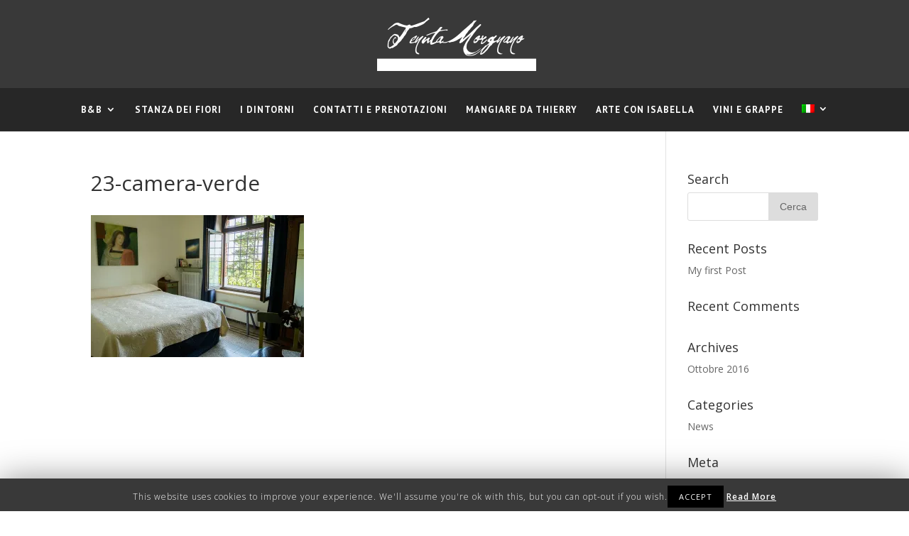

--- FILE ---
content_type: text/html; charset=UTF-8
request_url: http://www.tenutamorgnano.it/la-camera-verde/23-camera-verde/
body_size: 7809
content:
<!DOCTYPE html>
<html lang="it-IT">
<head>
	<meta charset="UTF-8" />
<meta http-equiv="X-UA-Compatible" content="IE=edge">
	<link rel="pingback" href="http://www.tenutamorgnano.it/xmlrpc.php" />

	<script type="text/javascript">
		document.documentElement.className = 'js';
	</script>

	<script>var et_site_url='http://www.tenutamorgnano.it';var et_post_id='416';function et_core_page_resource_fallback(a,b){"undefined"===typeof b&&(b=a.sheet.cssRules&&0===a.sheet.cssRules.length);b&&(a.onerror=null,a.onload=null,a.href?a.href=et_site_url+"/?et_core_page_resource="+a.id+et_post_id:a.src&&(a.src=et_site_url+"/?et_core_page_resource="+a.id+et_post_id))}
</script><title>23-camera-verde | Tenuta Morgnano</title>
<link rel="alternate" hreflang="it" href="http://www.tenutamorgnano.it/la-camera-verde/23-camera-verde/" />
<link rel="alternate" hreflang="en" href="http://www.tenutamorgnano.it/en/green-room/23-camera-verde-2/" />
<link rel="alternate" hreflang="fr" href="http://www.tenutamorgnano.it/fr/chambre-verte/23-camera-verde-2/" />
<link rel="alternate" hreflang="de" href="http://www.tenutamorgnano.it/de/gruenes-zimmer/23-camera-verde-2/" />
<link rel='dns-prefetch' href='//s0.wp.com' />
<link rel='dns-prefetch' href='//fonts.googleapis.com' />
<link rel='dns-prefetch' href='//s.w.org' />
<link rel="alternate" type="application/rss+xml" title="Tenuta Morgnano &raquo; Feed" href="http://www.tenutamorgnano.it/feed/" />
<link rel="alternate" type="application/rss+xml" title="Tenuta Morgnano &raquo; Feed dei commenti" href="http://www.tenutamorgnano.it/comments/feed/" />
<link rel="alternate" type="application/rss+xml" title="Tenuta Morgnano &raquo; 23-camera-verde Feed dei commenti" href="http://www.tenutamorgnano.it/la-camera-verde/23-camera-verde/feed/" />
		<script type="text/javascript">
			window._wpemojiSettings = {"baseUrl":"https:\/\/s.w.org\/images\/core\/emoji\/11.2.0\/72x72\/","ext":".png","svgUrl":"https:\/\/s.w.org\/images\/core\/emoji\/11.2.0\/svg\/","svgExt":".svg","source":{"concatemoji":"http:\/\/www.tenutamorgnano.it\/wp-includes\/js\/wp-emoji-release.min.js?ver=5.1.19"}};
			!function(e,a,t){var n,r,o,i=a.createElement("canvas"),p=i.getContext&&i.getContext("2d");function s(e,t){var a=String.fromCharCode;p.clearRect(0,0,i.width,i.height),p.fillText(a.apply(this,e),0,0);e=i.toDataURL();return p.clearRect(0,0,i.width,i.height),p.fillText(a.apply(this,t),0,0),e===i.toDataURL()}function c(e){var t=a.createElement("script");t.src=e,t.defer=t.type="text/javascript",a.getElementsByTagName("head")[0].appendChild(t)}for(o=Array("flag","emoji"),t.supports={everything:!0,everythingExceptFlag:!0},r=0;r<o.length;r++)t.supports[o[r]]=function(e){if(!p||!p.fillText)return!1;switch(p.textBaseline="top",p.font="600 32px Arial",e){case"flag":return s([55356,56826,55356,56819],[55356,56826,8203,55356,56819])?!1:!s([55356,57332,56128,56423,56128,56418,56128,56421,56128,56430,56128,56423,56128,56447],[55356,57332,8203,56128,56423,8203,56128,56418,8203,56128,56421,8203,56128,56430,8203,56128,56423,8203,56128,56447]);case"emoji":return!s([55358,56760,9792,65039],[55358,56760,8203,9792,65039])}return!1}(o[r]),t.supports.everything=t.supports.everything&&t.supports[o[r]],"flag"!==o[r]&&(t.supports.everythingExceptFlag=t.supports.everythingExceptFlag&&t.supports[o[r]]);t.supports.everythingExceptFlag=t.supports.everythingExceptFlag&&!t.supports.flag,t.DOMReady=!1,t.readyCallback=function(){t.DOMReady=!0},t.supports.everything||(n=function(){t.readyCallback()},a.addEventListener?(a.addEventListener("DOMContentLoaded",n,!1),e.addEventListener("load",n,!1)):(e.attachEvent("onload",n),a.attachEvent("onreadystatechange",function(){"complete"===a.readyState&&t.readyCallback()})),(n=t.source||{}).concatemoji?c(n.concatemoji):n.wpemoji&&n.twemoji&&(c(n.twemoji),c(n.wpemoji)))}(window,document,window._wpemojiSettings);
		</script>
		<meta content="Divi 2017 v.3.0" name="generator"/><style type="text/css">
img.wp-smiley,
img.emoji {
	display: inline !important;
	border: none !important;
	box-shadow: none !important;
	height: 1em !important;
	width: 1em !important;
	margin: 0 .07em !important;
	vertical-align: -0.1em !important;
	background: none !important;
	padding: 0 !important;
}
</style>
	<link rel='stylesheet' id='wp-block-library-css'  href='https://c0.wp.com/c/5.1.19/wp-includes/css/dist/block-library/style.min.css' type='text/css' media='all' />
<link rel='stylesheet' id='acme-amazing-search-css'  href='http://www.tenutamorgnano.it/wp-content/plugins/acme-amazing-search/public/css/acme-amazing-search-public.css?ver=2.0.13' type='text/css' media='all' />
<link rel='stylesheet' id='acme-divi-modules-css'  href='http://www.tenutamorgnano.it/wp-content/plugins/acme-divi-modules/public/css/acme-divi-modules-public.css?ver=1.3.4' type='text/css' media='all' />
<link rel='stylesheet' id='cookie-law-info-css'  href='http://www.tenutamorgnano.it/wp-content/plugins/cookie-law-info/public/css/cookie-law-info-public.css?ver=1.7.5' type='text/css' media='all' />
<link rel='stylesheet' id='cookie-law-info-gdpr-css'  href='http://www.tenutamorgnano.it/wp-content/plugins/cookie-law-info/public/css/cookie-law-info-gdpr.css?ver=1.7.5' type='text/css' media='all' />
<link rel='stylesheet' id='wpml-legacy-dropdown-0-css'  href='//www.tenutamorgnano.it/wp-content/plugins/sitepress-multilingual-cms/templates/language-switchers/legacy-dropdown/style.css?ver=1' type='text/css' media='all' />
<style id='wpml-legacy-dropdown-0-inline-css' type='text/css'>
.wpml-ls-statics-shortcode_actions{background-color:#eeeeee;}.wpml-ls-statics-shortcode_actions, .wpml-ls-statics-shortcode_actions .wpml-ls-sub-menu, .wpml-ls-statics-shortcode_actions a {border-color:#cdcdcd;}.wpml-ls-statics-shortcode_actions a {color:#444444;background-color:#ffffff;}.wpml-ls-statics-shortcode_actions a:hover,.wpml-ls-statics-shortcode_actions a:focus {color:#000000;background-color:#eeeeee;}.wpml-ls-statics-shortcode_actions .wpml-ls-current-language>a {color:#444444;background-color:#ffffff;}.wpml-ls-statics-shortcode_actions .wpml-ls-current-language:hover>a, .wpml-ls-statics-shortcode_actions .wpml-ls-current-language>a:focus {color:#000000;background-color:#eeeeee;}
</style>
<link rel='stylesheet' id='wpml-menu-item-0-css'  href='//www.tenutamorgnano.it/wp-content/plugins/sitepress-multilingual-cms/templates/language-switchers/menu-item/style.css?ver=1' type='text/css' media='all' />
<link rel='stylesheet' id='wpml-cms-nav-css-css'  href='http://www.tenutamorgnano.it/wp-content/plugins/wpml-cms-nav/res/css/navigation.css?ver=1.4.23' type='text/css' media='all' />
<link rel='stylesheet' id='cms-navigation-style-base-css'  href='http://www.tenutamorgnano.it/wp-content/plugins/wpml-cms-nav/res/css/cms-navigation-base.css?ver=1.4.23' type='text/css' media='screen' />
<link rel='stylesheet' id='cms-navigation-style-css'  href='http://www.tenutamorgnano.it/wp-content/plugins/wpml-cms-nav/res/css/cms-navigation.css?ver=1.4.23' type='text/css' media='screen' />
<link rel='stylesheet' id='divi-fonts-css'  href='http://fonts.googleapis.com/css?family=Open+Sans:300italic,400italic,600italic,700italic,800italic,400,300,600,700,800&#038;subset=latin,latin-ext' type='text/css' media='all' />
<link rel='stylesheet' id='divi-style-css'  href='http://www.tenutamorgnano.it/wp-content/themes/Divi-2017/style.css?ver=3.17.6' type='text/css' media='all' />
<link rel='stylesheet' id='et-builder-googlefonts-cached-css'  href='http://fonts.googleapis.com/css?family=PT+Sans%3Aregular%2Citalic%2C700%2C700italic&#038;ver=5.1.19#038;subset=cyrillic,latin,latin-ext,cyrillic-ext' type='text/css' media='all' />
<link rel='stylesheet' id='dashicons-css'  href='https://c0.wp.com/c/5.1.19/wp-includes/css/dashicons.min.css' type='text/css' media='all' />
<link rel='stylesheet' id='jetpack_css-css'  href='https://c0.wp.com/p/jetpack/7.1.5/css/jetpack.css' type='text/css' media='all' />
<link rel='stylesheet' id='extra-style-css'  href='http://www.tenutamorgnano.it/wp-content/themes/Divi-2017/style.css?ver=1762504578' type='text/css' media='all' />
<script type='text/javascript' src='https://c0.wp.com/c/5.1.19/wp-includes/js/jquery/jquery.js'></script>
<script type='text/javascript' src='https://c0.wp.com/c/5.1.19/wp-includes/js/jquery/jquery-migrate.min.js'></script>
<script type='text/javascript'>
/* <![CDATA[ */
var Cli_Data = {"nn_cookie_ids":[],"cookielist":[]};
var log_object = {"ajax_url":"http:\/\/www.tenutamorgnano.it\/wp-admin\/admin-ajax.php"};
/* ]]> */
</script>
<script type='text/javascript' src='http://www.tenutamorgnano.it/wp-content/plugins/cookie-law-info/public/js/cookie-law-info-public.js?ver=1.7.5'></script>
<script type='text/javascript' src='//www.tenutamorgnano.it/wp-content/plugins/sitepress-multilingual-cms/templates/language-switchers/legacy-dropdown/script.js?ver=1'></script>
<script type='text/javascript' src='http://www.tenutamorgnano.it/wp-content/themes/Divi-2017/js/custom.js?ver=1.0.1059010516'></script>
<link rel='https://api.w.org/' href='http://www.tenutamorgnano.it/wp-json/' />
<link rel="EditURI" type="application/rsd+xml" title="RSD" href="http://www.tenutamorgnano.it/xmlrpc.php?rsd" />
<link rel="wlwmanifest" type="application/wlwmanifest+xml" href="http://www.tenutamorgnano.it/wp-includes/wlwmanifest.xml" /> 
<meta name="generator" content="WordPress 5.1.19" />
<link rel='shortlink' href='https://wp.me/aaQ3qQ-6I' />
<link rel="alternate" type="application/json+oembed" href="http://www.tenutamorgnano.it/wp-json/oembed/1.0/embed?url=http%3A%2F%2Fwww.tenutamorgnano.it%2Fla-camera-verde%2F23-camera-verde%2F" />
<link rel="alternate" type="text/xml+oembed" href="http://www.tenutamorgnano.it/wp-json/oembed/1.0/embed?url=http%3A%2F%2Fwww.tenutamorgnano.it%2Fla-camera-verde%2F23-camera-verde%2F&#038;format=xml" />
<meta name="generator" content="WPML ver:4.0.8 stt:1,4,3,27;" />
<meta name="aas_results" content="10" />
<link rel='dns-prefetch' href='//v0.wordpress.com'/>
<link rel='dns-prefetch' href='//i0.wp.com'/>
<link rel='dns-prefetch' href='//i1.wp.com'/>
<link rel='dns-prefetch' href='//i2.wp.com'/>
<link rel='dns-prefetch' href='//c0.wp.com'/>
<style type='text/css'>img#wpstats{display:none}</style><meta name="google-site-verification" content="nNSguQnVgs-VFVJsIWq6Vft4v1lptTZ5PYik1Wy0ZPs" /><meta name="viewport" content="width=device-width, initial-scale=1.0, maximum-scale=1.0, user-scalable=0" />		<script type="text/javascript">
			var cli_flush_cache=2;
		</script>
					<style type="text/css">
				/* If html does not have either class, do not show lazy loaded images. */
				html:not( .jetpack-lazy-images-js-enabled ):not( .js ) .jetpack-lazy-image {
					display: none;
				}
			</style>
			<script>
				document.documentElement.classList.add(
					'jetpack-lazy-images-js-enabled'
				);
			</script>
		<link rel="icon" href="https://i1.wp.com/www.tenutamorgnano.it/wp-content/uploads/2019/03/cropped-favicon_morgnago.jpg?fit=32%2C32" sizes="32x32" />
<link rel="icon" href="https://i1.wp.com/www.tenutamorgnano.it/wp-content/uploads/2019/03/cropped-favicon_morgnago.jpg?fit=192%2C192" sizes="192x192" />
<link rel="apple-touch-icon-precomposed" href="https://i1.wp.com/www.tenutamorgnano.it/wp-content/uploads/2019/03/cropped-favicon_morgnago.jpg?fit=180%2C180" />
<meta name="msapplication-TileImage" content="https://i1.wp.com/www.tenutamorgnano.it/wp-content/uploads/2019/03/cropped-favicon_morgnago.jpg?fit=270%2C270" />
<link rel="stylesheet" id="et-divi-customizer-global-cached-inline-styles" href="http://www.tenutamorgnano.it/wp-content/cache/et/global/et-divi-customizer-global-17599373856914.min.css" onerror="et_core_page_resource_fallback(this, true)" onload="et_core_page_resource_fallback(this)" /></head>
<body class="attachment attachment-template-default attachmentid-416 attachment-jpeg et_pb_button_helper_class et_fullwidth_nav et_fixed_nav et_show_nav et_cover_background et_pb_gutter osx et_pb_gutters3 et_primary_nav_dropdown_animation_fade et_secondary_nav_dropdown_animation_fade et_pb_footer_columns1 et_header_style_centered et_right_sidebar et_divi_theme et-db et_minified_js et_minified_css">
	<div id="page-container">

	
	
			<header id="main-header" data-height-onload="124">
			<div class="container clearfix et_menu_container">
							<div class="logo_container">
					<span class="logo_helper"></span>
					<a href="http://www.tenutamorgnano.it/">
						<img src="http://www.tenutamorgnano.it/wp-content/uploads/2018/07/logo.png" alt="Tenuta Morgnano" id="logo" data-height-percentage="100" />
					</a>
				</div>
							<div id="et-top-navigation" data-height="124" data-fixed-height="62">
											<nav id="top-menu-nav">
						<ul id="top-menu" class="nav"><li id="menu-item-539" class="menu-item menu-item-type-post_type menu-item-object-page menu-item-has-children menu-item-539"><a href="http://www.tenutamorgnano.it/bb/">B&#038;B</a>
<ul class="sub-menu">
	<li id="menu-item-534" class="menu-item menu-item-type-post_type menu-item-object-page menu-item-534"><a href="http://www.tenutamorgnano.it/la-camera-verde/">La camera Verde</a></li>
	<li id="menu-item-533" class="menu-item menu-item-type-post_type menu-item-object-page menu-item-533"><a href="http://www.tenutamorgnano.it/la-camera-rosa/">La camera rosa</a></li>
	<li id="menu-item-532" class="menu-item menu-item-type-post_type menu-item-object-page menu-item-532"><a href="http://www.tenutamorgnano.it/la-camera-blu/">La camera blu</a></li>
	<li id="menu-item-531" class="menu-item menu-item-type-post_type menu-item-object-page menu-item-531"><a href="http://www.tenutamorgnano.it/gli-spazi-comuni/">Gli spazi comuni</a></li>
</ul>
</li>
<li id="menu-item-537" class="menu-item menu-item-type-post_type menu-item-object-page menu-item-537"><a href="http://www.tenutamorgnano.it/stanza-dei-fiori/">Stanza dei fiori</a></li>
<li id="menu-item-536" class="menu-item menu-item-type-post_type menu-item-object-page menu-item-536"><a href="http://www.tenutamorgnano.it/i-dintorni/">I Dintorni</a></li>
<li id="menu-item-535" class="menu-item menu-item-type-post_type menu-item-object-page menu-item-535"><a href="http://www.tenutamorgnano.it/contatti-e-prenotazioni/">Contatti e prenotazioni</a></li>
<li id="menu-item-543" class="menu-item menu-item-type-custom menu-item-object-custom menu-item-543"><a href="/#Thierry">Mangiare da Thierry</a></li>
<li id="menu-item-544" class="menu-item menu-item-type-custom menu-item-object-custom menu-item-544"><a href="/#Isabella">Arte con Isabella</a></li>
<li id="menu-item-773" class="menu-item menu-item-type-custom menu-item-object-custom menu-item-773"><a href="/#vini">Vini e Grappe</a></li>
<li id="menu-item-wpml-ls-7-it" class="menu-item-language menu-item-language-current menu-item wpml-ls-slot-7 wpml-ls-item wpml-ls-item-it wpml-ls-current-language wpml-ls-menu-item wpml-ls-first-item menu-item-type-wpml_ls_menu_item menu-item-object-wpml_ls_menu_item menu-item-has-children menu-item-wpml-ls-7-it"><a href="http://www.tenutamorgnano.it/la-camera-verde/23-camera-verde/"><img class="wpml-ls-flag" src="http://www.tenutamorgnano.it/wp-content/plugins/sitepress-multilingual-cms/res/flags/it.png" alt="it" title="Italiano"></a>
<ul class="sub-menu">
	<li id="menu-item-wpml-ls-7-en" class="menu-item-language menu-item wpml-ls-slot-7 wpml-ls-item wpml-ls-item-en wpml-ls-menu-item menu-item-type-wpml_ls_menu_item menu-item-object-wpml_ls_menu_item menu-item-wpml-ls-7-en"><a href="http://www.tenutamorgnano.it/en/green-room/23-camera-verde-2/"><img class="wpml-ls-flag" src="http://www.tenutamorgnano.it/wp-content/plugins/sitepress-multilingual-cms/res/flags/en.png" alt="en" title="English"></a></li>
	<li id="menu-item-wpml-ls-7-fr" class="menu-item-language menu-item wpml-ls-slot-7 wpml-ls-item wpml-ls-item-fr wpml-ls-menu-item menu-item-type-wpml_ls_menu_item menu-item-object-wpml_ls_menu_item menu-item-wpml-ls-7-fr"><a href="http://www.tenutamorgnano.it/fr/chambre-verte/23-camera-verde-2/"><img class="wpml-ls-flag" src="http://www.tenutamorgnano.it/wp-content/plugins/sitepress-multilingual-cms/res/flags/fr.png" alt="fr" title="Français"></a></li>
	<li id="menu-item-wpml-ls-7-de" class="menu-item-language menu-item wpml-ls-slot-7 wpml-ls-item wpml-ls-item-de wpml-ls-menu-item wpml-ls-last-item menu-item-type-wpml_ls_menu_item menu-item-object-wpml_ls_menu_item menu-item-wpml-ls-7-de"><a href="http://www.tenutamorgnano.it/de/gruenes-zimmer/23-camera-verde-2/"><img class="wpml-ls-flag" src="http://www.tenutamorgnano.it/wp-content/plugins/sitepress-multilingual-cms/res/flags/de.png" alt="de" title="Deutsch"></a></li>
</ul>
</li>
</ul>						</nav>
					
					
					
					
					<div id="et_mobile_nav_menu">
				<div class="mobile_nav closed">
					<span class="select_page">Seleziona una pagina</span>
					<span class="mobile_menu_bar mobile_menu_bar_toggle"></span>
				</div>
			</div>				</div> <!-- #et-top-navigation -->
			</div> <!-- .container -->
			<div class="et_search_outer">
				<div class="container et_search_form_container">
					<form role="search" method="get" class="et-search-form" action="http://www.tenutamorgnano.it/">
					<input type="search" class="et-search-field" placeholder="Cerca &hellip;" value="" name="s" title="Cerca:" />					</form>
					<span class="et_close_search_field"></span>
				</div>
			</div>
		</header> <!-- #main-header -->
			<div id="et-main-area">
	
<div id="main-content">


	<div class="container">
		<div id="content-area" class="clearfix">
			<div id="left-area">


			
				<article id="post-416" class="post-416 attachment type-attachment status-inherit hentry">

				
					<h1 class="entry-title main_title">23-camera-verde</h1>
				
				
					<div class="entry-content">
					<p class="attachment"><a href='https://i1.wp.com/www.tenutamorgnano.it/wp-content/uploads/2018/10/23-camera-verde.jpg'><img width="300" height="200" src="https://i1.wp.com/www.tenutamorgnano.it/wp-content/uploads/2018/10/23-camera-verde.jpg?fit=300%2C200" class="attachment-medium size-medium jetpack-lazy-image" alt="" data-attachment-id="416" data-permalink="http://www.tenutamorgnano.it/la-camera-verde/23-camera-verde/" data-orig-file="https://i1.wp.com/www.tenutamorgnano.it/wp-content/uploads/2018/10/23-camera-verde.jpg?fit=800%2C533" data-orig-size="800,533" data-comments-opened="1" data-image-meta="{&quot;aperture&quot;:&quot;0&quot;,&quot;credit&quot;:&quot;&quot;,&quot;camera&quot;:&quot;&quot;,&quot;caption&quot;:&quot;&quot;,&quot;created_timestamp&quot;:&quot;0&quot;,&quot;copyright&quot;:&quot;&quot;,&quot;focal_length&quot;:&quot;0&quot;,&quot;iso&quot;:&quot;0&quot;,&quot;shutter_speed&quot;:&quot;0&quot;,&quot;title&quot;:&quot;&quot;,&quot;orientation&quot;:&quot;0&quot;}" data-image-title="23-camera-verde" data-image-description="" data-medium-file="https://i1.wp.com/www.tenutamorgnano.it/wp-content/uploads/2018/10/23-camera-verde.jpg?fit=300%2C200" data-large-file="https://i1.wp.com/www.tenutamorgnano.it/wp-content/uploads/2018/10/23-camera-verde.jpg?fit=800%2C533" data-lazy-srcset="https://i1.wp.com/www.tenutamorgnano.it/wp-content/uploads/2018/10/23-camera-verde.jpg?w=800 800w, https://i1.wp.com/www.tenutamorgnano.it/wp-content/uploads/2018/10/23-camera-verde.jpg?resize=300%2C200 300w, https://i1.wp.com/www.tenutamorgnano.it/wp-content/uploads/2018/10/23-camera-verde.jpg?resize=768%2C512 768w" data-lazy-sizes="(max-width: 300px) 100vw, 300px" data-lazy-src="https://i1.wp.com/www.tenutamorgnano.it/wp-content/uploads/2018/10/23-camera-verde.jpg?fit=300%2C200&amp;is-pending-load=1" srcset="[data-uri]" /></a></p>
					</div> <!-- .entry-content -->

				
				</article> <!-- .et_pb_post -->

			

			</div> <!-- #left-area -->

				<div id="sidebar">
		<div id="search-2" class="et_pb_widget widget_search"><h4 class="widgettitle">Search</h4><form role="search" method="get" id="searchform" class="searchform" action="http://www.tenutamorgnano.it/">
				<div>
					<label class="screen-reader-text" for="s">Ricerca per:</label>
					<input type="text" value="" name="s" id="s" />
					<input type="submit" id="searchsubmit" value="Cerca" />
				</div>
			</form></div> <!-- end .et_pb_widget -->		<div id="recent-posts-2" class="et_pb_widget widget_recent_entries">		<h4 class="widgettitle">Recent Posts</h4>		<ul>
											<li>
					<a href="http://www.tenutamorgnano.it/my-first-post/">My first Post</a>
									</li>
					</ul>
		</div> <!-- end .et_pb_widget --><div id="recent-comments-2" class="et_pb_widget widget_recent_comments"><h4 class="widgettitle">Recent Comments</h4><ul id="recentcomments"></ul></div> <!-- end .et_pb_widget --><div id="archives-2" class="et_pb_widget widget_archive"><h4 class="widgettitle">Archives</h4>		<ul>
				<li><a href='http://www.tenutamorgnano.it/2016/10/'>Ottobre 2016</a></li>
		</ul>
			</div> <!-- end .et_pb_widget --><div id="categories-2" class="et_pb_widget widget_categories"><h4 class="widgettitle">Categories</h4>		<ul>
				<li class="cat-item cat-item-9"><a href="http://www.tenutamorgnano.it/category/news/" >News</a>
</li>
		</ul>
			</div> <!-- end .et_pb_widget --><div id="meta-2" class="et_pb_widget widget_meta"><h4 class="widgettitle">Meta</h4>			<ul>
						<li><a href="http://www.tenutamorgnano.it/wp-login.php">Accedi</a></li>
			<li><a href="http://www.tenutamorgnano.it/feed/"><abbr title="Really Simple Syndication">RSS</abbr> degli articoli</a></li>
			<li><a href="http://www.tenutamorgnano.it/comments/feed/"><abbr title="Really Simple Syndication">RSS</abbr> dei commenti</a></li>
			<li><a href="https://it.wordpress.org/" title="Powered by WordPress, allo stato dell’arte una piattaforma di editoria personale semantica-">WordPress.org</a></li>			</ul>
			</div> <!-- end .et_pb_widget -->	</div> <!-- end #sidebar -->
		</div> <!-- #content-area -->
	</div> <!-- .container -->


</div> <!-- #main-content -->


			<footer id="main-footer">
				
<div class="container">
    <div id="footer-widgets" class="clearfix">
		<div class="footer-widget"><div id="media_image-3" class="fwidget et_pb_widget widget_media_image"><img width="233" height="78" src="https://i1.wp.com/www.tenutamorgnano.it/wp-content/uploads/2018/07/logo.png?fit=233%2C78" class="image wp-image-224  attachment-full size-full jetpack-lazy-image" alt="" style="max-width: 100%; height: auto;" data-attachment-id="224" data-permalink="http://www.tenutamorgnano.it/logo/" data-orig-file="https://i1.wp.com/www.tenutamorgnano.it/wp-content/uploads/2018/07/logo.png?fit=233%2C78" data-orig-size="233,78" data-comments-opened="1" data-image-meta="{&quot;aperture&quot;:&quot;0&quot;,&quot;credit&quot;:&quot;&quot;,&quot;camera&quot;:&quot;&quot;,&quot;caption&quot;:&quot;&quot;,&quot;created_timestamp&quot;:&quot;0&quot;,&quot;copyright&quot;:&quot;&quot;,&quot;focal_length&quot;:&quot;0&quot;,&quot;iso&quot;:&quot;0&quot;,&quot;shutter_speed&quot;:&quot;0&quot;,&quot;title&quot;:&quot;&quot;,&quot;orientation&quot;:&quot;0&quot;}" data-image-title="logo" data-image-description="" data-medium-file="https://i1.wp.com/www.tenutamorgnano.it/wp-content/uploads/2018/07/logo.png?fit=233%2C78" data-large-file="https://i1.wp.com/www.tenutamorgnano.it/wp-content/uploads/2018/07/logo.png?fit=233%2C78" data-lazy-src="https://i1.wp.com/www.tenutamorgnano.it/wp-content/uploads/2018/07/logo.png?fit=233%2C78&amp;is-pending-load=1" srcset="[data-uri]" /></div> <!-- end .fwidget --></div> <!-- end .footer-widget -->    </div> <!-- #footer-widgets -->
</div>    <!-- .container -->

		
				<div id="footer-bottom">
					<div class="container clearfix">
				<div id="footer-info">© Tenuta Morgnano. All Rights Reserved | Design by <a href="http://acmemk.com/">ACME</a></div>					</div>	<!-- .container -->
				</div>
			</footer> <!-- #main-footer -->
		</div> <!-- #et-main-area -->


	</div> <!-- #page-container -->

	<div id="cookie-law-info-bar"><span>This website uses cookies to improve your experience. We'll assume you're ok with this, but you can opt-out if you wish.<a  data-cli_action="accept" id="cookie_action_close_header"  class="medium cli-plugin-button cli-plugin-main-button cookie_action_close_header cli_action_button" style="display:inline-block; ">Accept</a> <a href='/cookies-policy/' id="CONSTANT_OPEN_URL" target="_blank"  class="cli-plugin-main-link"  style="display:inline-block;" >Read More</a></span></div><div id="cookie-law-info-again" style="display:none;"><span id="cookie_hdr_showagain">Privacy & Cookies Policy</span></div><div class="cli-modal-backdrop cli-fade cli-settings-overlay"></div>
<div class="cli-modal-backdrop cli-fade cli-popupbar-overlay"></div>
<script type="text/javascript">
  /* <![CDATA[ */
  cli_cookiebar_settings='{"animate_speed_hide":"500","animate_speed_show":"500","background":"#fff","border":"#444","border_on":false,"button_1_button_colour":"#000","button_1_button_hover":"#000000","button_1_link_colour":"#fff","button_1_as_button":true,"button_1_new_win":false,"button_2_button_colour":"#333","button_2_button_hover":"#292929","button_2_link_colour":"#444","button_2_as_button":false,"button_2_hidebar":false,"button_3_button_colour":"#000","button_3_button_hover":"#000000","button_3_link_colour":"#fff","button_3_as_button":true,"button_3_new_win":false,"button_4_button_colour":"#000","button_4_button_hover":"#000000","button_4_link_colour":"#fff","button_4_as_button":true,"font_family":"inherit","header_fix":false,"notify_animate_hide":true,"notify_animate_show":false,"notify_div_id":"#cookie-law-info-bar","notify_position_horizontal":"right","notify_position_vertical":"bottom","scroll_close":false,"scroll_close_reload":false,"accept_close_reload":false,"reject_close_reload":false,"showagain_tab":true,"showagain_background":"#fff","showagain_border":"#000","showagain_div_id":"#cookie-law-info-again","showagain_x_position":"100px","text":"#000","show_once_yn":false,"show_once":"10000","logging_on":false,"as_popup":false,"popup_overlay":true,"bar_heading_text":"","cookie_bar_as":"banner","popup_showagain_position":"bottom-right","widget_position":"left"}';
  /* ]]> */
</script>	<script type="text/javascript">
			</script>
	<script type='text/javascript' src='https://c0.wp.com/p/jetpack/7.1.5/_inc/build/photon/photon.min.js'></script>
<script type='text/javascript' src='https://c0.wp.com/c/5.1.19/wp-includes/js/jquery/ui/core.min.js'></script>
<script type='text/javascript' src='https://c0.wp.com/c/5.1.19/wp-includes/js/jquery/ui/widget.min.js'></script>
<script type='text/javascript' src='https://c0.wp.com/c/5.1.19/wp-includes/js/jquery/ui/position.min.js'></script>
<script type='text/javascript' src='https://c0.wp.com/c/5.1.19/wp-includes/js/jquery/ui/menu.min.js'></script>
<script type='text/javascript' src='https://c0.wp.com/c/5.1.19/wp-includes/js/wp-a11y.min.js'></script>
<script type='text/javascript'>
/* <![CDATA[ */
var uiAutocompleteL10n = {"noResults":"Nessun risultato trovato.","oneResult":"Trovato 1 risultato. Usa i tasti freccia su e gi\u00f9 per esplorarlo.","manyResults":"Trovati %d risultati. Usa i tasti freccia su e gi\u00f9 per esplorarli.","itemSelected":"Elemento selezionato."};
/* ]]> */
</script>
<script type='text/javascript' src='https://c0.wp.com/c/5.1.19/wp-includes/js/jquery/ui/autocomplete.min.js'></script>
<script type='text/javascript'>
/* <![CDATA[ */
var ajax = {"url":"http:\/\/www.tenutamorgnano.it\/wp-content\/plugins\/acme-amazing-search\/ACME_AJAX.php"};
var home = {"siteurl":"http:\/\/www.tenutamorgnano.it"};
/* ]]> */
</script>
<script type='text/javascript' src='http://www.tenutamorgnano.it/wp-content/plugins/acme-amazing-search/public/js/acme-amazing-search-public.js?ver=2.0.13'></script>
<script type='text/javascript' src='http://www.tenutamorgnano.it/wp-content/plugins/acme-divi-modules/public/js/masonry.pkgd.min.js?ver=1.3.4'></script>
<script type='text/javascript' src='http://www.tenutamorgnano.it/wp-content/plugins/acme-divi-modules/public/js/acme-divi-modules-public.js?ver=1.3.4'></script>
<script type='text/javascript' src='https://s0.wp.com/wp-content/js/devicepx-jetpack.js?ver=202545'></script>
<script type='text/javascript' src='https://c0.wp.com/c/5.1.19/wp-includes/js/comment-reply.min.js'></script>
<script type='text/javascript'>
/* <![CDATA[ */
var DIVI = {"item_count":"%d Item","items_count":"%d Items"};
var et_shortcodes_strings = {"previous":"Precedente","next":"Avanti"};
var et_pb_custom = {"ajaxurl":"http:\/\/www.tenutamorgnano.it\/wp-admin\/admin-ajax.php","images_uri":"http:\/\/www.tenutamorgnano.it\/wp-content\/themes\/Divi\/images","builder_images_uri":"http:\/\/www.tenutamorgnano.it\/wp-content\/themes\/Divi\/includes\/builder\/images","et_frontend_nonce":"f26675a73c","subscription_failed":"Si prega di verificare i campi di seguito per assicurarsi di aver inserito le informazioni corrette.","et_ab_log_nonce":"19c4d2144c","fill_message":"Compila i seguenti campi:","contact_error_message":"Per favore, correggi i seguenti errori:","invalid":"E-mail non valido","captcha":"Captcha","prev":"Indietro","previous":"Precedente","next":"Accanto","wrong_captcha":"Hai inserito un numero errato nei captcha.","is_builder_plugin_used":"","ignore_waypoints":"no","is_divi_theme_used":"1","widget_search_selector":".widget_search","is_ab_testing_active":"","page_id":"416","unique_test_id":"","ab_bounce_rate":"5","is_cache_plugin_active":"no","is_shortcode_tracking":"","tinymce_uri":""};
var et_pb_box_shadow_elements = [];
/* ]]> */
</script>
<script type='text/javascript' src='http://www.tenutamorgnano.it/wp-content/themes/Divi/js/custom.min.js?ver=3.17.6'></script>
<script type='text/javascript' src='https://c0.wp.com/p/jetpack/7.1.5/_inc/build/lazy-images/js/lazy-images.min.js'></script>
<script type='text/javascript' src='http://www.tenutamorgnano.it/wp-content/themes/Divi/includes/builder/scripts/cpt-modules-wrapper.js?ver=3.17.6'></script>
<script type='text/javascript' src='http://www.tenutamorgnano.it/wp-content/themes/Divi/core/admin/js/common.js?ver=3.17.6'></script>
<script type='text/javascript' src='https://c0.wp.com/c/5.1.19/wp-includes/js/wp-embed.min.js'></script>
<script type='text/javascript' src='https://stats.wp.com/e-202545.js' async='async' defer='defer'></script>
<script type='text/javascript'>
	_stq = window._stq || [];
	_stq.push([ 'view', {v:'ext',j:'1:7.1.5',blog:'160169612',post:'416',tz:'0',srv:'www.tenutamorgnano.it'} ]);
	_stq.push([ 'clickTrackerInit', '160169612', '416' ]);
</script>
</body>
</html>


--- FILE ---
content_type: text/css
request_url: http://www.tenutamorgnano.it/wp-content/plugins/acme-amazing-search/public/css/acme-amazing-search-public.css?ver=2.0.13
body_size: 548
content:

/*   RESULTS WRAPPER STYLES */

.aas_result_wrapper {
    background-color: #fafafa;
    width: 100%;
    font-size: 13px;
    padding: 20px 15px;
    color: #666666;
    font-weight: 600;
}

.aas_result_wrapper li {
    cursor: pointer;
}
.aas_result_wrapper li:hover {
    cursor: pointer;
    color: #333333;
}

.aas_result_wrapper li.ui-menu-item:last-of-type {
    background-color: #ffffff;
    color: #666666;
    font-size: 13px;
    text-transform: uppercase;
    padding-left: 10px;
    margin-top: 20px;
}

/*  FRONT-END SEARCH BOX STYLES*/

div.aas-container {
    text-align: center;
    margin: 5px auto 5px auto;
}

div.aas-container {
    width: 100%;
}

div.aas-container label {
    /*font-family: Folks;*/
    margin-right: 20px;
}

div.aas-container input {
    width: 100%;
    font-size: 13px;
    padding: 11px 15px;
    background-color: #f4f4f4;
    border: 0;
}

.ui-autocomplete-loading{
    background: url(spinner.gif) no-repeat left center;
}



/*
let's hide the helper
*/
.ui-helper-hidden-accessible {
    border: 0;
    clip: rect(0 0 0 0);
    height: 1px;
    margin: -1px;
    overflow: hidden;
    padding: 0;
    position: absolute;
    width: 1px;
}


--- FILE ---
content_type: text/css
request_url: http://www.tenutamorgnano.it/wp-content/plugins/acme-divi-modules/public/css/acme-divi-modules-public.css?ver=1.3.4
body_size: 1136
content:
/**
 * All of the CSS for your public-facing functionality should be
 * included in this file.
 */


.acme_portfolio_items {
    overflow: visible !important;

}


.acme_carousel .et_pb_portfolio_image:hover .et_overlay,
.acme_carousel .et_pb_portfolio_image:hover .meta {
    z-index: 3;
    opacity: 1;
}
/* Fullwidth Portfolio Module */
.acme_carousel {
    overflow: hidden;
    position: relative;
    margin: 0;
}

.acme_carousel .et_overlay {
    border: none;
}

.acme_carousel .et_pb_carousel_group {
    display: none;
    float: left;
    position: relative;
    width: 100%;
}

.acme_carousel .et_pb_carousel_group.active {
    display: block;
}

.acme_carousel.acme_carousel_grid .et_pb_carousel_group {
    display: block;
}

.acme_carousel .et_pb_portfolio_items {
    overflow: hidden;
    position: relative;
    top: 0;
    left: 0;
    width: 100%;
}

.acme_carousel .et_pb_portfolio_item {
    float: left;
    position: relative;
    width: 20%;
    height: 0;
    margin: 0;
}

.acme_carousel .et_pb_portfolio_image {
    overflow: hidden;
    position: relative;
    width: 100%;
    height: 100%;
    margin: 0;
}

.acme_carousel .et_pb_portfolio_image img {
    min-width: 100%;
    max-width: inherit;
    height: inherit;
    min-height: 100%;
}

.acme_carousel .et_pb_portfolio_image.landscape img {
    height: 100%;
}

.acme_carousel .et_pb_portfolio_image.portrait img {
    width: 100%;
}

.acme_carousel .et_pb_portfolio_image .et_overlay:before {
    top: 45%;
    -webkit-transition: all 0.4s;
    -moz-transition: all 0.4s;
    transition: all 0.4s;
}

.acme_carousel .et_pb_portfolio_image:hover .et_overlay:before {
    top: 33%;
}

.acme_carousel.et_pb_bg_layout_dark .et_pb_portfolio_image .et_overlay {
    background: rgba(0, 0, 0, 0.6);
}

.acme_carousel.et_pb_bg_layout_dark .meta p {
    color: #fff;
}

.acme_carousel .et_pb_portfolio_image .meta {
    position: absolute;
    z-index: -1;
    top: 0;
    left: 0;
    -webkit-box-sizing: border-box;
    -moz-box-sizing: border-box;
    box-sizing: border-box;
    width: 100%;
    height: 100%;
    opacity: 0;
    -webkit-transition: all 0.3s;
    -moz-transition: all 0.3s;
    transition: all 0.3s;
    -webkit-transform: translate3d(0, 0, 0);
    -webkit-backface-visibility: hidden;
    -moz-backface-visibility: hidden;
    backface-visibility: hidden;

    -o-backface-visibility: hidden;
}

.acme_carousel h2 {
    margin: 30px 0;
    text-align: center;
}

.acme_carousel .et_pb_portfolio_image h3,
.acme_carousel .et_pb_portfolio_image p {
    display: block;
    float: left;
    position: relative;
    z-index: 5;
    -webkit-box-sizing: border-box;
    -moz-box-sizing: border-box;
    box-sizing: border-box;
    width: 100%;
    text-align: center;
    -webkit-transition: all 0.3s;
    -moz-transition: all 0.3s;
    transition: all 0.3s;
    -webkit-transform: translate3d(0, 0, 0);
    -webkit-backface-visibility: hidden;
    -moz-backface-visibility: hidden;
    backface-visibility: hidden;

    -o-backface-visibility: hidden;
}

.acme_carousel .et_pb_portfolio_image h3 {
    margin-top: 40%;
    padding: 0 5px;
}

.acme_carousel .et_pb_portfolio_image:hover h3 {
    margin-top: 35%;
}

.acme_carousel:hover .et-pb-arrow-prev {
    left: 22px;
    opacity: 1;
}

.acme_carousel:hover .et-pb-arrow-next {
    right: 22px;
    opacity: 1;
}


/********************
MASONRY
********************/

.acme_grid .pagination.clearfix {
    position: absolute;
    bottom: 0;
}

/*workarounds for the front builder*/
.et-fb .acme_grid .clearfix {
    clear: none;
}

.et-fb .acme_grid .pagination.clearfix {
    position: static !important;
    clear: both !important;
}


/*
Responsive breakpoint fix for masonry
*/
@media only screen and (max-width: 980px) {


    .acme_grid-item h2.entry-title.acme_grid_title {
        line-height: 50px !important;
        font-size: 48px !important;
    }

    .acme_grid-item p {
        padding-top: 20px;
        line-height: 30px !important;
        font-size: 26px !important;
    }
    .acme_grid-item p.post-meta {
        padding-top: 20px;
        line-height: 18px !important;
        font-size: 16px !important;
    }
}


/**********************
SLIDE IN
**********************/


.promo-slide-in-close-promo.icon_close::before {
    position: relative;
    font-family: "ETmodules";
    content: "\4d";
    font-size: 32px;
    top: 5px;
}


--- FILE ---
content_type: text/css
request_url: http://www.tenutamorgnano.it/wp-content/themes/Divi-2017/style.css?ver=3.17.6
body_size: 2324
content:
/*
Theme Name: Divi 2017
Theme URI: http://www.elegantthemes.com/gallery/divi-child/
Template: Divi
Version: 3.0
Description: Smart. Flexible. Beautiful. Divi is the most powerful theme in our collection.
Author: Elegant Themes
Author URI: http://www.elegantthemes.com
Text Domain:  Divi.child
*/
@import url("../Divi/style.css");

/* =Theme customization starts here/*
-------------------------------------------------------------- */

@font-face {
	font-family: 'FontAwesome';
	src: url('fonts/fontawesome-webfont.eot?v=4.6.3');
	src: url('fonts/fontawesome-webfont.eot?#iefix&v=4.6.3') format('embedded-opentype'),
	url('fonts/fontawesome-webfont.woff2?v=4.6.3') format('woff2'),
	url('fonts/fontawesome-webfont.woff?v=4.6.3') format('woff'),
	url('fonts/fontawesome-webfont.ttf?v=4.6.3') format('truetype'),
	url('fonts/fontawesome-webfont.svg?v=4.6.3#fontawesomeregular') format('svg');
	font-weight: normal;
	font-style: normal;
}


@media only screen and (max-width: 8000px) {



	/*--------------------------   HEADER   -------------------------- */
	.et_fullwidth_nav #main-header .container {
		padding-right: 0 !important;
		padding-left: 0 !important;
	}

	.et_header_style_centered #main-header div#et-top-navigation {
		background-color: #272727 !important;
	}

	.et_header_style_centered #top-menu>li>a {
		padding-bottom: 23px !important;
		padding-top: 23px !important;
	}

	.et_header_style_centered header#main-header.et-fixed-header .logo_container {
		height: 72px;
		padding: 10px 0;
	}

	#et-secondary-nav .menu-item-has-children>a:first-child:after, #top-menu .menu-item-has-children>a:first-child:after {
		top: 22px;
	}

	#main-header .nav li.menu-item-language ul {
		width: 60px;
	}

	#top-menu li.menu-item-language li {
			 width: 60px;
		 }

	#top-menu li.menu-item-language li a {
		width: 60px;
		padding: 0;
	}

	/*--------------------------   HOME   -------------------------- */

	#md_bb h2.et_pb_module_header {
		padding-bottom: 30px;
	}

	#md_bb a.et_pb_button.et_pb_promo_button {
		padding-left: 0 !important;
	}

	#md_bb a.et_pb_button.et_pb_promo_button:hover {
		padding-left: 0 !important;
		color: #cd0404!important;
	}
	
	#md_bb a {
		color: #3c4059!important;
		font-weight: 600;
	}
	
	#md_bb a:hover {
    color: #cd0404!important;
    font-weight: 600;
}

	#md_cta_stanze a.et_pb_button.et_pb_promo_button {
	    background-color: #ffffff !important;
	    font-family: 'Cormorant Garamond',Georgia,"Times New Roman",serif!important;
	    color: #3c4059 !important;
	    font-size: 18px !important;
	    border-radius: 0 !important;
	    border:0 !important;
	    font-weight: 600;
	    -webkit-font-smoothing: initial;
	    width: 100%;
    }

	#md_cta_stanze a.et_pb_button.et_pb_promo_button:hover {
		background-color: #272727 !important;
		color: #ffffff !important;
	}

	#md_cta_stanze.et_pb_module {
		padding: 140px 10px 10px 10px !important;
	}

    #md_stanze div.et_pb_column_1_4 {
	    width: 23.5% !important;
	    margin-right: 2% !important;
    }

	#md_stanze div.et_pb_column_1_4:last-child {
		width: 23.5% !important;
		margin-right: 0 !important;
	}

	#md_contatti_home  a.et_pb_button.et_pb_promo_button {
		padding-left: 0 !important;
	}

	#md_contatti_home  div.et_pb_promo_description a {
		color: #ffffff !important;
	}

    #md_mappa_home .et_pb_column_1_2 .et_pb_map {
	    height: 350px !important;
    }

    #md_titolo_attivita div.et_pb_promo_description  {
	    padding-bottom: 0 !important;
    }

    #md_titolo_attivita.et_pb_section.et_section_regular {
	    padding: 34px 0 !important;
    }

    #md_attivita div.et_pb_row.et_pb_row_fullwidth {
	    width: 100% !important;
	    max-width: 100% !important;
	    padding: 0 !important;
    }

    #md_attivita div.et_pb_column.et_pb_column_1_2 {
	    margin-right: 0 !important;
    }

	#md_attivita.et_pb_section.et_section_regular {
		padding: 0 !important;
	}

	#md_attivita  a.et_pb_button.et_pb_promo_button {
		padding-left: 0 !important;
	}

    #md_attivita div.et_pb_column.et_pb_column_1_2 {
	    width: 50% !important;
    }

    

	/*--------------------------   FOOTER   -------------------------- */

	.footer-widget {
		margin-bottom: 10px !important;
		text-align: center !important;
	}

	#footer-widgets .et_pb_widget {
		float: none !important;
	}

	#footer-widgets {
		padding: 3% 0 3% 0;
	}

	#footer-info {
		float: none !important;
		padding-bottom: 45px !important;
		text-align: center !important;
		letter-spacing: 1px;
	}

	div#cookie-law-info-again {
		width: 100% !important;
		right: 0 !important;
		text-transform: uppercase;
		font-size: 11px;
		font-weight: 600;
		background-color: #393939 !important;
		color: #FFFFFF !important;
		border-top: 1px solid #393939 !important;
		border-right: 1px solid #393939 !important;
		border-bottom: none;
		border-left: 1px solid #393939 !important;
		letter-spacing: 1px;
	}

	#cookie-law-info-bar {
		background-color: #393939 !important;
		color: #FFFFFF !important;
		bottom: 0;
		border-top: 1px solid #393939 !important;
		font-size: 9pt;
		padding: 4px 0 5px 0;
		letter-spacing: 1px;
	}

	#cookie-law-info-bar a {
		color: #ffffff !important;
	}

	.cli-plugin-button, .cli-plugin-button:visited {
		-moz-border-radius: 0 !important;
		-webkit-border-radius: 0 !important;
		-webkit-box-shadow: 0 !important;
		text-shadow: 0 -1px 1px rgba(0, 0, 0, 0) !important;
		font-size: 11px !important;
		text-transform: uppercase;
	}

}

@media only screen and (max-width: 1230px) {

	/*--------------------------   HEADER   -------------------------- */
	#top-menu li a {
		font-size: 11px !important;
	}

	#top-menu li {
		padding-right: 15px;
	}

}

@media only screen and (max-width: 1160px) {

	/*--------------------------   HOME   -------------------------- */

	#md_stanze div.et_pb_column_1_4 {
		width: 48% !important;
		margin-right: 2% !important;
		margin-bottom: 2% !important;
	}

	#md_stanze div.et_pb_column_1_4:nth-child(2n) , #md_stanze div.et_pb_column_1_4:nth-child(4n) {
		width: 48% !important;
		margin-right: 0 !important;
		margin-bottom: 2% !important;
	}
}

@media only screen and (max-width: 1050px) {
	#et_mobile_nav_menu {
		display: block;
		float: right;
	}

	#top-menu, #top-menu-nav {
		line-height: 0;
		display: none;
	}
	
	
	.et_mobile_menu li a {
		text-transform: uppercase;
		letter-spacing: 1px !important;
		font-size: 12px !important;
	}

	#main-header div.container.clearfix.et_menu_container {
		width: 100% !important;
	}

	.et_header_style_centered #et-top-navigation, .et_header_style_centered #logo, .et_header_style_centered #top-menu, .et_header_style_centered nav#top-menu-nav {
		float: left;
	}

	.et_header_style_centered .mobile_menu_bar {
		top: -55px;
		width: 32px;
		float: right;
	}

	.et_header_style_centered .et_mobile_menu {
		top: 0;
		    text-align: left;
	}

	.et_header_style_centered #main-header {
		padding: 10px;
	}

	.et_header_style_centered header#main-header .logo_container {
		height: auto;
		max-height: 100px;
		padding: 0;
		width: 150px;
		float: left;
	}

	.et_header_style_centered #main-header div#et-top-navigation {
		background-color: transparent !important;
		padding-top: 0;
		float: right;
		height: 1px;
	}

	.et_header_style_centered #et_mobile_nav_menu {
		float: none;
		position: relative;
		margin-top: 11px;
	}

	.et_header_style_centered #main-header .mobile_nav {
		background-color: transparent;
	}

	.et_header_style_centered .mobile_nav .select_page {
		display: none;
	}

	.mobile_menu_bar:before {
		background-color: #ffffff;
		color: #393939 !important;
	}

	.et_fixed_nav.et_show_nav.et_header_style_centered #page-container {
		padding-top: 70px !important;
	}
}

@media only screen and (max-width: 980px) {

	/*--------------------------   HEADER   -------------------------- */

	.et_mobile_menu li a {
		text-transform: uppercase;
		letter-spacing: 1px !important;
		font-size: 12px !important;
	}

	#main-header div.container.clearfix.et_menu_container {
		width: 100% !important;
	}

	.et_header_style_centered #et-top-navigation, .et_header_style_centered #logo, .et_header_style_centered #top-menu, .et_header_style_centered nav#top-menu-nav {
		float: left;
	}

	.et_header_style_centered .mobile_menu_bar {
		top: -55px;
	}

	.et_header_style_centered .et_mobile_menu {
		top: 0;
	}

	.et_header_style_centered #main-header {
		padding: 10px;
	}

	.et_header_style_centered header#main-header .logo_container {
		height: auto;
		max-height: 100px;
		padding: 0;
		width: 150px;
		float: left;
	}

	.et_header_style_centered #main-header div#et-top-navigation {
		background-color: transparent !important;
		padding-top: 0;
		float: right;
		height: 1px;
	}

	.et_header_style_centered #et_mobile_nav_menu {
		float: none;
		position: relative;
		margin-top: 11px;
	}

	.et_header_style_centered #main-header .mobile_nav {
		background-color: transparent;
	}

	.et_header_style_centered .mobile_nav .select_page {
		display: none;
	}

	.mobile_menu_bar:before {
		background-color: #ffffff;
		color: #393939 !important;
	}

	.et_fixed_nav.et_show_nav.et_header_style_centered #page-container {
		padding-top: 70px !important;
	}

	/*--------------------------   HOME   -------------------------- */

	div#md_bb.et_pb_section.et_section_regular {
		padding: 0 !important;
	}

    #md_bb p ,   #md_bb li {
		text-align: center !important;
	    font-size: 13px !important;
	}

	#md_bb h2.et_pb_module_header {
		font-size: 30px !important;
		text-align: center !important;
		padding-bottom: 15px;
	}

	#md_bb div.et_pb_promo_description {
		padding-bottom: 0 !important;
	}

	#md_bb a.et_pb_button.et_pb_promo_button , #contatti a.et_pb_button.et_pb_promo_button {
		width: 100%;
		text-align: center;
		padding-right: 0 !important;
		line-height: 1.5em !important;
	}

	#md_bb div.et_pb_button_wrapper {
		padding-top: 20px;
	}

	#Thierry div.et_pb_promo_description , #Isabella div.et_pb_promo_description , #vini div.et_pb_promo_description {
	    padding: 30px 30px 50px 30px!important;
	    text-align: center !important;
    }

	#Thierry div.et_pb_promo_description h2.et_pb_module_header , #Isabella div.et_pb_promo_description h2.et_pb_module_header , #vini div.et_pb_promo_description h2.et_pb_module_header {
		text-align: center !important;
		font-size: 30px !important;
	}

	#Thierry div.et_pb_promo_description p , #Isabella div.et_pb_promo_description p , #vini div.et_pb_promo_description p {
		text-align: center !important;
		font-size: 13px !important;
	}

	div#md_contatti_home.et_pb_section.et_section_specialty {
		padding: 20px 0 40px 0 !important;
	}

	#md_titolo_attivita.et_pb_section.et_section_regular {
		padding: 0 !important;
	}

    #contatti h2.et_pb_module_header {
	    font-size: 30px !important;
	    text-align: center !important;
	    padding-bottom: 15px;
    }

	#contatti p {
		text-align: center !important;
		font-size: 13px !important;
	}

	#md_titolo_attivita h2.et_pb_module_header {
		font-size: 30px !important;
		text-align: center !important;
		padding-bottom: 0;
	}

	#md_titolo_attivita div.et_pb_row {
		padding: 20px 0;
	}

	#footer-widgets div.footer-widget {
		margin-bottom: 0 !important;
		width: 100% !important;
	}

	#footer-widgets img {
		max-width: 60%;
	}
}

@media only screen and (max-width: 640px) {

	/*--------------------------   HOME   -------------------------- */

	#md_stanze div.et_pb_column_1_4 {
		width: 100% !important;
		margin-right: 0 !important;
		margin-bottom: 2% !important;
	}

	#md_stanze div.et_pb_column_1_4:nth-child(2n) , #md_stanze div.et_pb_column_1_4:nth-child(4n) {
		width: 100% !important;
		margin-right: 0 !important;
		margin-bottom: 2% !important;
	}
}

--- FILE ---
content_type: text/css
request_url: http://www.tenutamorgnano.it/wp-content/themes/Divi-2017/style.css?ver=1762504578
body_size: 2324
content:
/*
Theme Name: Divi 2017
Theme URI: http://www.elegantthemes.com/gallery/divi-child/
Template: Divi
Version: 3.0
Description: Smart. Flexible. Beautiful. Divi is the most powerful theme in our collection.
Author: Elegant Themes
Author URI: http://www.elegantthemes.com
Text Domain:  Divi.child
*/
@import url("../Divi/style.css");

/* =Theme customization starts here/*
-------------------------------------------------------------- */

@font-face {
	font-family: 'FontAwesome';
	src: url('fonts/fontawesome-webfont.eot?v=4.6.3');
	src: url('fonts/fontawesome-webfont.eot?#iefix&v=4.6.3') format('embedded-opentype'),
	url('fonts/fontawesome-webfont.woff2?v=4.6.3') format('woff2'),
	url('fonts/fontawesome-webfont.woff?v=4.6.3') format('woff'),
	url('fonts/fontawesome-webfont.ttf?v=4.6.3') format('truetype'),
	url('fonts/fontawesome-webfont.svg?v=4.6.3#fontawesomeregular') format('svg');
	font-weight: normal;
	font-style: normal;
}


@media only screen and (max-width: 8000px) {



	/*--------------------------   HEADER   -------------------------- */
	.et_fullwidth_nav #main-header .container {
		padding-right: 0 !important;
		padding-left: 0 !important;
	}

	.et_header_style_centered #main-header div#et-top-navigation {
		background-color: #272727 !important;
	}

	.et_header_style_centered #top-menu>li>a {
		padding-bottom: 23px !important;
		padding-top: 23px !important;
	}

	.et_header_style_centered header#main-header.et-fixed-header .logo_container {
		height: 72px;
		padding: 10px 0;
	}

	#et-secondary-nav .menu-item-has-children>a:first-child:after, #top-menu .menu-item-has-children>a:first-child:after {
		top: 22px;
	}

	#main-header .nav li.menu-item-language ul {
		width: 60px;
	}

	#top-menu li.menu-item-language li {
			 width: 60px;
		 }

	#top-menu li.menu-item-language li a {
		width: 60px;
		padding: 0;
	}

	/*--------------------------   HOME   -------------------------- */

	#md_bb h2.et_pb_module_header {
		padding-bottom: 30px;
	}

	#md_bb a.et_pb_button.et_pb_promo_button {
		padding-left: 0 !important;
	}

	#md_bb a.et_pb_button.et_pb_promo_button:hover {
		padding-left: 0 !important;
		color: #cd0404!important;
	}
	
	#md_bb a {
		color: #3c4059!important;
		font-weight: 600;
	}
	
	#md_bb a:hover {
    color: #cd0404!important;
    font-weight: 600;
}

	#md_cta_stanze a.et_pb_button.et_pb_promo_button {
	    background-color: #ffffff !important;
	    font-family: 'Cormorant Garamond',Georgia,"Times New Roman",serif!important;
	    color: #3c4059 !important;
	    font-size: 18px !important;
	    border-radius: 0 !important;
	    border:0 !important;
	    font-weight: 600;
	    -webkit-font-smoothing: initial;
	    width: 100%;
    }

	#md_cta_stanze a.et_pb_button.et_pb_promo_button:hover {
		background-color: #272727 !important;
		color: #ffffff !important;
	}

	#md_cta_stanze.et_pb_module {
		padding: 140px 10px 10px 10px !important;
	}

    #md_stanze div.et_pb_column_1_4 {
	    width: 23.5% !important;
	    margin-right: 2% !important;
    }

	#md_stanze div.et_pb_column_1_4:last-child {
		width: 23.5% !important;
		margin-right: 0 !important;
	}

	#md_contatti_home  a.et_pb_button.et_pb_promo_button {
		padding-left: 0 !important;
	}

	#md_contatti_home  div.et_pb_promo_description a {
		color: #ffffff !important;
	}

    #md_mappa_home .et_pb_column_1_2 .et_pb_map {
	    height: 350px !important;
    }

    #md_titolo_attivita div.et_pb_promo_description  {
	    padding-bottom: 0 !important;
    }

    #md_titolo_attivita.et_pb_section.et_section_regular {
	    padding: 34px 0 !important;
    }

    #md_attivita div.et_pb_row.et_pb_row_fullwidth {
	    width: 100% !important;
	    max-width: 100% !important;
	    padding: 0 !important;
    }

    #md_attivita div.et_pb_column.et_pb_column_1_2 {
	    margin-right: 0 !important;
    }

	#md_attivita.et_pb_section.et_section_regular {
		padding: 0 !important;
	}

	#md_attivita  a.et_pb_button.et_pb_promo_button {
		padding-left: 0 !important;
	}

    #md_attivita div.et_pb_column.et_pb_column_1_2 {
	    width: 50% !important;
    }

    

	/*--------------------------   FOOTER   -------------------------- */

	.footer-widget {
		margin-bottom: 10px !important;
		text-align: center !important;
	}

	#footer-widgets .et_pb_widget {
		float: none !important;
	}

	#footer-widgets {
		padding: 3% 0 3% 0;
	}

	#footer-info {
		float: none !important;
		padding-bottom: 45px !important;
		text-align: center !important;
		letter-spacing: 1px;
	}

	div#cookie-law-info-again {
		width: 100% !important;
		right: 0 !important;
		text-transform: uppercase;
		font-size: 11px;
		font-weight: 600;
		background-color: #393939 !important;
		color: #FFFFFF !important;
		border-top: 1px solid #393939 !important;
		border-right: 1px solid #393939 !important;
		border-bottom: none;
		border-left: 1px solid #393939 !important;
		letter-spacing: 1px;
	}

	#cookie-law-info-bar {
		background-color: #393939 !important;
		color: #FFFFFF !important;
		bottom: 0;
		border-top: 1px solid #393939 !important;
		font-size: 9pt;
		padding: 4px 0 5px 0;
		letter-spacing: 1px;
	}

	#cookie-law-info-bar a {
		color: #ffffff !important;
	}

	.cli-plugin-button, .cli-plugin-button:visited {
		-moz-border-radius: 0 !important;
		-webkit-border-radius: 0 !important;
		-webkit-box-shadow: 0 !important;
		text-shadow: 0 -1px 1px rgba(0, 0, 0, 0) !important;
		font-size: 11px !important;
		text-transform: uppercase;
	}

}

@media only screen and (max-width: 1230px) {

	/*--------------------------   HEADER   -------------------------- */
	#top-menu li a {
		font-size: 11px !important;
	}

	#top-menu li {
		padding-right: 15px;
	}

}

@media only screen and (max-width: 1160px) {

	/*--------------------------   HOME   -------------------------- */

	#md_stanze div.et_pb_column_1_4 {
		width: 48% !important;
		margin-right: 2% !important;
		margin-bottom: 2% !important;
	}

	#md_stanze div.et_pb_column_1_4:nth-child(2n) , #md_stanze div.et_pb_column_1_4:nth-child(4n) {
		width: 48% !important;
		margin-right: 0 !important;
		margin-bottom: 2% !important;
	}
}

@media only screen and (max-width: 1050px) {
	#et_mobile_nav_menu {
		display: block;
		float: right;
	}

	#top-menu, #top-menu-nav {
		line-height: 0;
		display: none;
	}
	
	
	.et_mobile_menu li a {
		text-transform: uppercase;
		letter-spacing: 1px !important;
		font-size: 12px !important;
	}

	#main-header div.container.clearfix.et_menu_container {
		width: 100% !important;
	}

	.et_header_style_centered #et-top-navigation, .et_header_style_centered #logo, .et_header_style_centered #top-menu, .et_header_style_centered nav#top-menu-nav {
		float: left;
	}

	.et_header_style_centered .mobile_menu_bar {
		top: -55px;
		width: 32px;
		float: right;
	}

	.et_header_style_centered .et_mobile_menu {
		top: 0;
		    text-align: left;
	}

	.et_header_style_centered #main-header {
		padding: 10px;
	}

	.et_header_style_centered header#main-header .logo_container {
		height: auto;
		max-height: 100px;
		padding: 0;
		width: 150px;
		float: left;
	}

	.et_header_style_centered #main-header div#et-top-navigation {
		background-color: transparent !important;
		padding-top: 0;
		float: right;
		height: 1px;
	}

	.et_header_style_centered #et_mobile_nav_menu {
		float: none;
		position: relative;
		margin-top: 11px;
	}

	.et_header_style_centered #main-header .mobile_nav {
		background-color: transparent;
	}

	.et_header_style_centered .mobile_nav .select_page {
		display: none;
	}

	.mobile_menu_bar:before {
		background-color: #ffffff;
		color: #393939 !important;
	}

	.et_fixed_nav.et_show_nav.et_header_style_centered #page-container {
		padding-top: 70px !important;
	}
}

@media only screen and (max-width: 980px) {

	/*--------------------------   HEADER   -------------------------- */

	.et_mobile_menu li a {
		text-transform: uppercase;
		letter-spacing: 1px !important;
		font-size: 12px !important;
	}

	#main-header div.container.clearfix.et_menu_container {
		width: 100% !important;
	}

	.et_header_style_centered #et-top-navigation, .et_header_style_centered #logo, .et_header_style_centered #top-menu, .et_header_style_centered nav#top-menu-nav {
		float: left;
	}

	.et_header_style_centered .mobile_menu_bar {
		top: -55px;
	}

	.et_header_style_centered .et_mobile_menu {
		top: 0;
	}

	.et_header_style_centered #main-header {
		padding: 10px;
	}

	.et_header_style_centered header#main-header .logo_container {
		height: auto;
		max-height: 100px;
		padding: 0;
		width: 150px;
		float: left;
	}

	.et_header_style_centered #main-header div#et-top-navigation {
		background-color: transparent !important;
		padding-top: 0;
		float: right;
		height: 1px;
	}

	.et_header_style_centered #et_mobile_nav_menu {
		float: none;
		position: relative;
		margin-top: 11px;
	}

	.et_header_style_centered #main-header .mobile_nav {
		background-color: transparent;
	}

	.et_header_style_centered .mobile_nav .select_page {
		display: none;
	}

	.mobile_menu_bar:before {
		background-color: #ffffff;
		color: #393939 !important;
	}

	.et_fixed_nav.et_show_nav.et_header_style_centered #page-container {
		padding-top: 70px !important;
	}

	/*--------------------------   HOME   -------------------------- */

	div#md_bb.et_pb_section.et_section_regular {
		padding: 0 !important;
	}

    #md_bb p ,   #md_bb li {
		text-align: center !important;
	    font-size: 13px !important;
	}

	#md_bb h2.et_pb_module_header {
		font-size: 30px !important;
		text-align: center !important;
		padding-bottom: 15px;
	}

	#md_bb div.et_pb_promo_description {
		padding-bottom: 0 !important;
	}

	#md_bb a.et_pb_button.et_pb_promo_button , #contatti a.et_pb_button.et_pb_promo_button {
		width: 100%;
		text-align: center;
		padding-right: 0 !important;
		line-height: 1.5em !important;
	}

	#md_bb div.et_pb_button_wrapper {
		padding-top: 20px;
	}

	#Thierry div.et_pb_promo_description , #Isabella div.et_pb_promo_description , #vini div.et_pb_promo_description {
	    padding: 30px 30px 50px 30px!important;
	    text-align: center !important;
    }

	#Thierry div.et_pb_promo_description h2.et_pb_module_header , #Isabella div.et_pb_promo_description h2.et_pb_module_header , #vini div.et_pb_promo_description h2.et_pb_module_header {
		text-align: center !important;
		font-size: 30px !important;
	}

	#Thierry div.et_pb_promo_description p , #Isabella div.et_pb_promo_description p , #vini div.et_pb_promo_description p {
		text-align: center !important;
		font-size: 13px !important;
	}

	div#md_contatti_home.et_pb_section.et_section_specialty {
		padding: 20px 0 40px 0 !important;
	}

	#md_titolo_attivita.et_pb_section.et_section_regular {
		padding: 0 !important;
	}

    #contatti h2.et_pb_module_header {
	    font-size: 30px !important;
	    text-align: center !important;
	    padding-bottom: 15px;
    }

	#contatti p {
		text-align: center !important;
		font-size: 13px !important;
	}

	#md_titolo_attivita h2.et_pb_module_header {
		font-size: 30px !important;
		text-align: center !important;
		padding-bottom: 0;
	}

	#md_titolo_attivita div.et_pb_row {
		padding: 20px 0;
	}

	#footer-widgets div.footer-widget {
		margin-bottom: 0 !important;
		width: 100% !important;
	}

	#footer-widgets img {
		max-width: 60%;
	}
}

@media only screen and (max-width: 640px) {

	/*--------------------------   HOME   -------------------------- */

	#md_stanze div.et_pb_column_1_4 {
		width: 100% !important;
		margin-right: 0 !important;
		margin-bottom: 2% !important;
	}

	#md_stanze div.et_pb_column_1_4:nth-child(2n) , #md_stanze div.et_pb_column_1_4:nth-child(4n) {
		width: 100% !important;
		margin-right: 0 !important;
		margin-bottom: 2% !important;
	}
}

--- FILE ---
content_type: text/javascript
request_url: http://www.tenutamorgnano.it/wp-content/themes/Divi-2017/js/custom.js?ver=1.0.1059010516
body_size: 205
content:
/**
 * Created by hank on 28/02/14.
 */

jQuery ( function ( $ ) {

    $('.ms_blank').each(function(){
        $(this).find('a').attr('target', '_blank');

    });


    //end of jQuery($) function
} );



--- FILE ---
content_type: text/javascript
request_url: http://www.tenutamorgnano.it/wp-content/plugins/acme-divi-modules/public/js/acme-divi-modules-public.js?ver=1.3.4
body_size: 8975
content:
(function( $ ) {
    'use strict';

    /**
     * Check if Divi Visual Builder is loaded
     *
     * @returns {boolean}
     */
    function isFrontBuilder() {
        if ($('.et-fb').length > 0)
            return true;
        return false;
    }

    /**
     * Quick Delay, so actions can override some Divi stuff
     */
    var waitForFinalEvent = (function () {
        var timers = {};
        return function (callback, ms, uniqueId) {
            if (!uniqueId) {
                uniqueId = "Don't call this twice without a uniqueId";
            }
            if (timers[uniqueId]) {
                clearTimeout (timers[uniqueId]);
            }
            timers[uniqueId] = setTimeout(callback, ms);
        };
    })();


    /**
     * ONLOAD Launcher
     */
    $(document).ready(function () {
        waitForFinalEvent(function () {
            if(false==isFrontBuilder())
                masonry_setup($('.acme_grid'));
            if($('.acme_carousel').length > 0) {
                var $et_pb_fullwidth_portfolio = $('.acme_carousel');
                $et_pb_fullwidth_portfolio.each(function () {
                    var set_container_height = $(this).hasClass('et_pb_fullwidth_portfolio_carousel') ? true : false;
                    if ( set_container_height ) {
                        set_fullwidth_portfolio_columns ( $ ( this ), set_container_height );
                    }
                    $('.et_pb_fullwidth_portfolio' ).attr('style','');
                });
            }
        }, 40, 'callbackID');
    });

    /**
     * ON WINDOW RESIZE Launcher
     */
    $(window).resize(function () {
        waitForFinalEvent(function () {
            if(false==isFrontBuilder())
                masonry_setup($('.acme_grid'));
            if($('.acme_carousel').length > 0) {
                var $et_pb_fullwidth_portfolio = $('.acme_carousel');
                $et_pb_fullwidth_portfolio.each(function () {
                    var set_container_height = $(this).hasClass('et_pb_fullwidth_portfolio_carousel') ? true : false;
                    if ( set_container_height ) {
                        set_fullwidth_portfolio_columns ( $ ( this ), set_container_height );
                    }
                    $('.et_pb_fullwidth_portfolio' ).attr('style','');
                });
            }
        }, 40, 'callbackID');
    });



    /*****************************
     * MASONRY *******************
     ****************************/


    /**
     *  Setup Mansonry Display Settings
     **/
    var MasonryOptions = {
        // options
        itemSelector: '.acme_grid-item',
        columnWidth: '.acme_grid_sizer',
        percentPosition: true,
        fitWidth: true,
        initLayout: true,
        resize: true
    };

    /**
     *  Setup column width for responsive design
     **/
    function masonry_colums_calc(obj){
        var columns;
        var defaults_columns = [1, 1, 1, 1, 1];
        var masonry_columns = obj.attr('data-acme-columns');
        var myWidth=obj.width();
        var my_columns = masonry_columns.split(',');
        // calculate column breakpoints
        if (myWidth >= 1600) {
            columns = my_columns[0] ? parseInt(my_columns[0]) : defaults_columns[0];
        } else if (myWidth >= 1024) {
            columns = my_columns[1] ? parseInt(my_columns[1]) : defaults_columns[1];
        } else if (myWidth >= 768) {
            columns = my_columns[2] ? parseInt(my_columns[2]) : defaults_columns[2];
        } else if (myWidth >= 480) {
            columns = my_columns[3] ? parseInt(my_columns[3]) : defaults_columns[3];
        } else {
            columns = my_columns[4] ? parseInt(my_columns[4]) : defaults_columns[4];
        }
        var size_container = parseInt(100 / columns);

        return size_container;
    }

    /**
     *  Launch Masonry
     **/
    function masonry_setup(obj) {
        var $grid = obj.masonry();
        $grid.masonry('destroy');
        obj.each(function () {
            var size_container = masonry_colums_calc($(this));
            $(this).find('.acme_grid_sizer').css('width', size_container + '%');
            $(this).find('.acme_grid-item').css('width', parseInt(size_container * 0.99) + '%');
            if(size_container<100) {
                $(this).find('.acme_grid-item--width2').css('width', parseInt(size_container * 1.98) + '%');
            }
            $grid.masonry(MasonryOptions);
        });
    }


    /*********************************
     *
     *  ACME FULL WIDTH PORTFOLIO ****
     *
     * @param $the_portfolio
     * @param carousel_mode
     * @returns {*}
     ********************************/
    function set_fullwidth_portfolio_columns( $the_portfolio, carousel_mode ) {

        var columns,
            $portfolio_items = $the_portfolio.find('.et_pb_portfolio_items'),
            portfolio_items_width = $portfolio_items.width(),
            $the_portfolio_items = $portfolio_items.find('.et_pb_portfolio_item'),
            portfolio_item_count = $the_portfolio_items.length;

        if ('undefined' === typeof $the_portfolio_items) {
            return;
        }
        var defaults_columns = [5, 4, 3, 2, 1];
        var max_columns= $the_portfolio.attr('data-max-columns');

        var my_columns = max_columns.split(',');

        // calculate column breakpoints
        if ( portfolio_items_width >= 1600 ) {
            columns = my_columns[0] ? parseInt(my_columns[0]) : defaults_columns[0];
        } else if ( portfolio_items_width >= 1024 ) {
            columns = my_columns[1] ? parseInt(my_columns[1]) : defaults_columns[1];
        } else if ( portfolio_items_width >= 768 ) {
            columns = my_columns[2] ? parseInt(my_columns[2]) : defaults_columns[2];
        } else if ( portfolio_items_width >= 480 ) {
            columns = my_columns[3] ? parseInt(my_columns[3]) : defaults_columns[3];
        } else {
            columns = my_columns[4] ? parseInt(my_columns[4]) : defaults_columns[4];
        }
        // set height of items
        var portfolio_item_width = portfolio_items_width / columns;
        var portfolio_item_height = 'auto';//portfolio_item_width * .75;

        if ( carousel_mode ) {
            $portfolio_items.css({ 'height' : portfolio_item_height });
        }

        $the_portfolio_items.css({ 'height' : portfolio_item_height });
        $the_portfolio.height($the_portfolio_items.height());
        //fix position of arrows at 50% of content height
        $('.et-pb-arrow-prev').css('top',$the_portfolio_items.height()/2);
        $('.et-pb-arrow-next').css('top',$the_portfolio_items.height()/2);



        if ( columns === $portfolio_items.data('portfolio-columns') ) {
            return;
        }

        if ( $the_portfolio.data('columns_setting_up') ) {
            return;
        }

        $the_portfolio.data('columns_setting_up', true );

        var portfolio_item_width_percentage = ( 100 / columns ) + '%';
        $the_portfolio_items.css({ 'width' : portfolio_item_width_percentage });

        // store last setup column
        $portfolio_items.removeClass('columns-' + $portfolio_items.data('portfolio-columns') );
        $portfolio_items.addClass('columns-' + columns );
        $portfolio_items.data('portfolio-columns', columns );

        if ( !carousel_mode ) {
            return $the_portfolio.data('columns_setting_up', false );
        }

        // kill all previous groups to get ready to re-group
        if ( $portfolio_items.find('.et_pb_carousel_group').length ) {
            $the_portfolio_items.appendTo( $portfolio_items );
            $portfolio_items.find('.et_pb_carousel_group').remove();
        }

        // setup the grouping
        var the_portfolio_items = $portfolio_items.data('items' ),
            $carousel_group = $('<div class="et_pb_carousel_group active">').appendTo( $portfolio_items );

        if ('undefined' === typeof the_portfolio_items) {
            return;
        }


        $the_portfolio_items.data('position', '');
        if ( the_portfolio_items.length <= columns ) {
            $portfolio_items.find('.et-pb-slider-arrows').hide();
        } else {
            $portfolio_items.find('.et-pb-slider-arrows').show();
        }
        for ( var position = 1, x=0 ;x < the_portfolio_items.length; x++, position++ ) {
            if ( x < columns ) {
                $( the_portfolio_items[x] ).show();
                $( the_portfolio_items[x] ).appendTo( $carousel_group );
                $( the_portfolio_items[x] ).data('position', position );
            } else {
                position = $( the_portfolio_items[x] ).data('position');
                $( the_portfolio_items[x] ).removeClass('position_' + position );
                $( the_portfolio_items[x] ).data('position', '' );
                $( the_portfolio_items[x] ).hide();
            }
        }

        $the_portfolio.data('columns_setting_up', false );

    }


})( jQuery );


--- FILE ---
content_type: text/javascript
request_url: http://www.tenutamorgnano.it/wp-content/plugins/acme-amazing-search/public/js/acme-amazing-search-public.js?ver=2.0.13
body_size: 5173
content:
(function( $ ) {
    'use strict';

    /**
     * SETUP RESPONSE WRAPPER WIDTH: DEFAULT VALUE IS INPUT BOX
     *
     * YOU CAN SETUP YOUR WIDTH REPLACING THE DECLARATION BELOW WITH THE FOLLOWING:
     * var wrapperWidth = '500'; //enter the size you wish in pixels;
     */
    var wrapperWidth = $('#aas-search-term').width();


    /**
     * DON NOT TOUCH BELOW THIS POINT
     */
    $(document.body).trigger('post-load');

    $('#aas-search-term').prop('disabled', true);
    var myData = [], i = 0, lastItem = new Array();
    var defUrl;
    //I'm caching search results for current page
    $.getJSON(
        ajax.url + '?action=do_search&term=whole_results',
        function (data) {
            $.each(data, function (index, value) {
                myData[index] = value;
                // in php do_search function I will append the 'show all' links
                if (value['search'] > 0) {
                    lastItem[value['search']] = value;
                }
                // Due to autocomplete behaviour, I must cache this value: I will append search term later
                if(value['search']==2){
                    defUrl = lastItem[2]['url'];
                }
            });
            $('.aas-search-term').prop('disabled', false);
        }
    );
    var maxResults = $('meta[name="aas_results"]').attr('content');
    var last = maxResults - 1;
    var lastUrl;

    //normalize strings
    var switchMap = {
        " ": "",
        "-": "",
        "_": ""
        // add custom replacement pairs as follows
        // "à": "a",
        // "ö": "o",
    };
    var normalize = function( term ) {
        var ret = "";
        for ( var n = 0; n < term.length; n++ ) {
            ret += undefined != switchMap[ term.charAt(n) ] ? switchMap[ term.charAt(n) ] : term.charAt(n);
        }
        return ret.replace(/§/g,"");
    };

    $('.aas-search-term').change(function(event){
        i++;
    }).autocomplete({
        source: function( request, response ) {
            var matcher = new RegExp( $.ui.autocomplete.escapeRegex( normalize(request.term) ), "i" );
            response( $.grep( myData, function( value ) {
                value = value.value || value.label || value;
                return matcher.test( value ) || matcher.test( normalize( value ) );
            }) );
        },
        minLength: 1,
        cacheLength: 1,
        focus:function(event,ui) {
            $ ( '#aas-search-term' ).val ( ui.item.label );
            return false;
        },
        select: function(event,ui){
            $('#aas-search-term').val( ui.item.label );
            location.assign(ui.item.url)
        },
        search:function(event,ui){
            $('.spinner').show();
        },
        response: function(event,ui) {
            //console.log ( ui );
            lastItem[ 2 ][ 'url' ] = defUrl;
            var c = 0, url = null;
            // this value must be reset each time I get a respond (ui.autocomplete would append each passed string
            // otherwise)
            // for each result in response I will cache the first url and count taxonomies ( var c )
            $.each ( ui.content, function ( index, value ) {
                if ( index == 0 ) {
                    url = value.url;
                }
                if ( undefined != value[ 'taxonomy' ] )
                    c += parseInt ( value[ 'taxonomy' ] );
            } );
            lastItem[ 1 ][ 'url' ] = url;
            lastItem[ 2 ][ 'url' ] += $ ( this ).data ( "uiAutocomplete" ).term;
            lastItem[ 1 ][ 'label' ] = lastItem[ 1 ][ 'value' ];
            lastItem[ 2 ][ 'label' ] = lastItem[ 2 ][ 'value' ];
            // if I found taxonomy once, it will be the 'show all' url
            var myPush = c == 1 ? lastItem[ 1 ] : lastItem[ 2 ];
            //last result should be "show all', anyway if "last" is out of index, jQuery UI will return error
            if ( undefined != ui.content.length ) {
                last = ui.content.length;
                if ( ui.content.length > maxResults ) {
                    last = maxResults - 1;
                }
            } else {
                last = 0;
            }
            ui.content[ last ] = myPush;

            // this is set up for the Enter keydown event
            lastUrl = myPush[ 'url' ];
            $ ( '.spinner' ).remove ();
            return false;
        },
        open: function (event,ui) {
            $(this).data("uiAutocomplete").menu.element.addClass("aas_result_wrapper");
            $(this).data("uiAutocomplete").menu.element.children().slice(maxResults).remove();
            $(this).data("uiAutocomplete"). _resizeMenu= function() {
                this.menu.element.outerWidth( wrapperWidth );
            }
        },
        error: function() {
            response([]);
        }

    }).click ( function () {
        $ ( this).val ( '' );
        $(this).data("uiAutocomplete").term = null;
    } )
        .keypress ( function ( event ) {
        var append=$(this).attr('append');
        if ( event.keyCode == 13 ) {
            location.assign ( lastUrl );
        }
    } );

})( jQuery );
